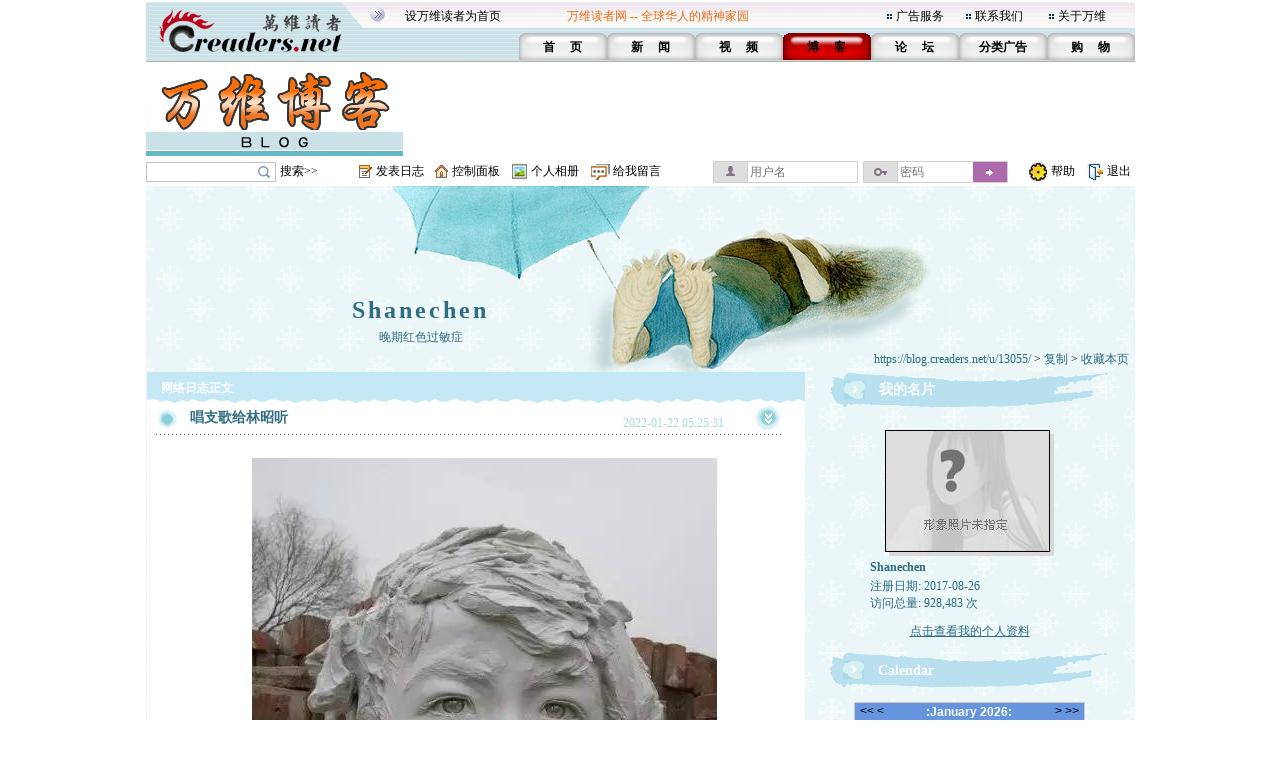

--- FILE ---
content_type: text/html;charset=gbk
request_url: https://blog.creaders.net/u/13055/202201/424631.html
body_size: 10708
content:
<html>
<head>
<meta http-equiv="Content-Type" content="text/html; charset=gbk">
<link href="/blog_style/sample1/style.css" rel="stylesheet" type="text/css">
<title>唱支歌给林昭听-Shanechen-万维博客-万维读者网（电脑版）</title>
<META NAME="keywords" CONTENT="温哥华，多伦多，纽约，洛杉矶，旧金山，芝加哥，休斯顿，华盛顿，中国，移民，留学，华人, Chinese, immigrant, USA, Canada, Vancouver, Toronto, SanFanciso, LosAngela, New York, life, friends, friendship,international friendship, job, tourism, study, university, school,language,education">
<link href="/blog_style/blog_diary.css" rel="stylesheet" type="text/css">








<script>
  function onSharethisLoad() {
    var toMobile = ['wechat', 'twitter'];
    var __sharethis__share = window.__sharethis__.share;
    window.__sharethis__.share = function (config) {
      if (window.__sharethis__.mobile || toMobile.indexOf(config.network) != -1) {
        config.share_url = 'https://m.creaders.net/blog/d/424631';
        config.title = document.title.replace(/（电脑版）$/,'');
      }
      __sharethis__share(config);
    };
  }
</script>
<script type="text/javascript" src="https://platform-api.sharethis.com/js/sharethis.js#property=61aeaf1d16dc510019237ac7&product=sop" async="async" onload="onSharethisLoad()"></script>
</head>
<body>
<table id="frame_td_main" width="989" border="0" cellpadding="0" cellspacing="0" align="center">
  <tr>
    <td width="989" valign="top">

<!-- 用户博客相关JS -->
<script type="text/javascript">
	var bls_id='1';
	var bls_path='sample1';
	var blog_url='https://blog.creaders.net/u/13055/';
	var timestamp='1769487883';
	var use_blog_menu_tpl = true;
</script>

<script type="text/javascript" src="/blog_style/header.js?t=20221028" charset="gb2312"></script>

<!-- 用户博客相关JS END -->



<table width="989" border="0" cellspacing="0" cellpadding="0">
	<tr>
		<td width="248"><img src="/blog_style/sample1/images/4_02.gif" width="248" height="62" /></td>
		<td width="756" valign="bottom" background="/blog_style/sample1/images/4_03.gif">
			<table width="730" border="0" align="right" cellpadding="0" cellspacing="0">
				<tr>
					<td colspan="2">
						<table width="719" border="0" align="left" cellpadding="0" cellspacing="0">
							<tr>
								<td width="165" height="33"><span class="STYLE2"><a href="javascript:void(0);" onClick="javascript:this.style.behavior='url(#default#homepage)';this.setHomePage('https://www.creaders.net');" class="top">设万维读者为首页</a></span></td>
								<td width="325" height="33"><span class="STYLE1">万维读者网 -- 全球华人的精神家园</span></td>
								<td width="10"><span class="STYLE2"><img src="/blog_style/sample1/images/flower_square.gif" width="7" height="7" /></span></td>
								<td width="70"><span class="STYLE5"><a href="https://www.creaders.net/ads_service.html">广告服务</a></span></td>
								<td width="10"><span class="STYLE5"><img src="/blog_style/sample1/images/flower_square.gif" width="7" height="7" /></span></td>
								<td width="74"><span class="STYLE5"><a href="https://www.creaders.net/contact_us.html">联系我们</a></span></td>
								<td width="10"><span class="STYLE5"><img src="/blog_style/sample1/images/flower_square.gif" width="7" height="7" /></span></td>
								<td width="66"><span class="STYLE5"><a href="https://www.creaders.net/about_us.html">关于万维</a></span></td>
							</tr>
						</table>
					</td>
				</tr>
				<tr>
					<td width="23">&nbsp;</td>
					<td width="713" valign="bottom">
						<table width="616" height="29" border="0" align="right" cellpadding="0" cellspacing="0">
							<tr>
								<td width="88" height="29" align="center" background="/blog_style/sample1/images/530_1.gif">
									<span class="STYLE9"><a href="https://www.creaders.net">首 　页</a></span>
								</td>
								<td width="88" align="center" background="/blog_style/sample1/images/530_1.gif">
									<span class="STYLE9"><a href="https://news.creaders.net/breaking/">新　   闻</a></span>
								</td>
								<td width="88" align="center" background="/blog_style/sample1/images/530_1.gif">
									<span class="STYLE9"><a href="https://video.creaders.net">视　    频</a></span>
								</td>
								<td width="88" align="center" background="/blog_style/sample1/images/531_1.gif">
									<span class="STYLE7"><a href="https://blog.creaders.net">博　    客</a></span>
								</td>
								<td width="88" align="center" background="/blog_style/sample1/images/530_1.gif">
									<span class="STYLE9"><a href="https://bbs.creaders.net">论   　坛</a></span>
								</td>
								<td width="88" align="center" background="/blog_style/sample1/images/530_1.gif">
									<span class="STYLE9"><a href="https://classified.creaders.net">分类广告</a></span>
								</td>
								<td width="88" align="center" background="/blog_style/sample1/images/530_1.gif">
									<span class="STYLE9"><a href="https://www.136888.com">购　    物</a></span>
								</td>
							</tr>
						</table>
					</td>
				</tr>
			</table>
		</td>
	</tr>
</table>

<table width="989" border="0" cellspacing="0" cellpadding="0">
	<tr>
		<td width="989" height="4"><img src="/blog_style/sample1/images/xian.jpg" width="989" height="4" /></td>
	</tr>
	<tr>
		<td>
			<table width="989" height="91" border="0" cellpadding="0" cellspacing="0">
				<tr>
					<td width="259" align="left"><a href="https://blog.creaders.net"><img src="/blog_style/sample1/images/RR.gif" width="257" height="90" style="border:none;"/></a></td>
					<td width="730" align="right">

<!-- Creaders_Blog_728x90 -->

					</td>
				</tr>
			</table>
		</td>
	</tr>
	<tr>
		<td width="989" height="4"><img src="/blog_style/sample1/images/xian.jpg" width="989" height="4" /></td>
	</tr>
</table>

<!-- 顶部控制栏 -->
<link type="text/css" rel="stylesheet" href="/blog_style/blog_control.css">
<table width="989" border="0" cellspacing="0" cellpadding="0">
<tr>
	<form id="frm_blog_search" name="frm_blog_search" action="/blog_diary_list.php?action=search" method="post">
	<td width="135" height="22" align="left"><div class="blog-bg bg-search"><input id="key" name="key"></div></td>
	<td width="80" align="left"><a href="javascript:void(0);" onclick="blog_search();">搜索>></a></td>
	</form>
	<td width="17"><span class="blog-bg bg-diary"></span></td>
	<td width="60" align="left"><a href="/user_blog_diary_release.php">发表日志</a></td>
	<td width="17"><span class="blog-bg bg-control"></span></td>
	<td width="60" align="left"><a href="/user_blog_control_panel.php">控制面板</a></td>
	<td width="19"><span class="blog-bg bg-album"></span></td>
	<td width="60" align="left"><a href="/user_blog_photo.php?uid=MTMwNTU=">个人相册</a></td>
	<td width="22"><span class="blog-bg bg-lvmsg"></span></td>
	<td width="100" align="left"><a href="/user_blog_msg_release.php?uid=MTMwNTU=">给我留言</a></td>
	<form id="frm_blog_login" name="frm_blog_login" action="/blog_logon.php" method="post">
	<td width="150" id="login_acc"><div class="blog-bg bg-uname"><input type="text" name="blu_account" placeholder="用户名"></div></td>
	<td width="150" id="login_pwd"><div class="blog-bg bg-upswd"><input type="password" name="blu_password" placeholder="密码"><a onclick="blog_login();"></a></div></td>
	</form>
	<td width="15"></td>
	<td width="23"><img src="/blog_style/sample1/images/2_20.gif" width="21" height="22"></td>
	<td width="25"><a href="/user_blog_help.html" class="control" target="_blank">帮助</a></td>
	<td width="10"></td>
	<td width="21"><img src="/blog_style/sample1/images/2_22.gif" width="19" height="22"></td>
	<td width="28"><a href="/uindex.php?act=logout" class="control" target="_blank">退出</a></td>
</tr>
</table>

<table width="989" border="0" cellspacing="0" cellpadding="0">
	<tr>
		<td><img src="/blog_style/sample1/images/xian.jpg" width="989" height="3" /></td>
	</tr>
</table>
      <!--===== 顶部图片 =====-->
      <table width="989" border="0" cellspacing="0" cellpadding="0">
        <tr>
          <td width="989" background="/blog_style/sample1/images/blog_22.gif">
          <table width="989" height="186" border="0" cellpadding="0" cellspacing="0" background="/blog_style/sample1/images/blog_18.jpg">
            <tr>
              <td colspan="2" height="105"></td>
            </tr>
            <tr>
              <td width="550" height="25" align="center" valign="middle"><a href="https://blog.creaders.net/u/13055/" class="top_blog_name">Shanechen</a></td>
              <td>&nbsp;</td>
            </tr>
            <tr>
              <td height="25" align="center" valign="middle" class="top_blog_introduction">晚期红色过敏症</td>
              <td>&nbsp;</td>
            </tr>
            <tr>
             <td></td>
              <td height="21" align="right" valign="top" style="padding-right:.5em"><a href="https://blog.creaders.net/u/13055/" class="top_blog_url">https://blog.creaders.net/u/13055/</a>&nbsp;&gt;&nbsp;<a href="javascript:void(0);" onClick="javascript:window.clipboardData.setData('text', window.location.href);" class="top_blog_url">复制</a>&nbsp;&gt;&nbsp;<a href="javascript:void(0);" onClick="javascript:window.external.AddFavorite(window.location.href, 'Shanechen - 万维读者网博客');" class="top_blog_url">收藏本页</a></td>
              </tr>         
            </table>
          </td>
        </tr>
      </table>
      <table width="989" border="0" cellspacing="0" cellpadding="0">
        <tr>
          <td width="19"></td>
          <td width="989" background="/blog_style/sample1/images/blog_22.gif"><table width="989" border="0" cellpadding="0" cellspacing="0">
              <tr>
                <!--===== 文章列表 =====-->
                <td width="659" valign="top" background="/blog_style/sample1/images/blog_31.gif"><table width="659" border="0" cellpadding="0" cellspacing="0">
                    <tr>
                      <td width="659"><div style="width:658px;padding-left:1px;overflow:hidden;">
                        <!-- 我的网络日志 -->
                        <table width="659" border="0" cellpadding="0" cellspacing="0">
                          <tr>
                            <td width="659" height="33" background="/blog_style/sample1/images/blog_11.gif"><table width="659" height="18" border="0" cellpadding="0" cellspacing="0">
                                <tr>
                                  <td width="15"></td>
                                  <td width="652" valign="bottom"><font class="my_diary">网络日志正文</font></td>
                                </tr>
                              </table></td>
                            <td width="28"></td>
                          </tr>
                        </table>
                        <!-- 文章列表 -->
                        <table width="659" border="0" cellpadding="0" cellspacing="0">
                          <tr>
                            <td background="/blog_style/sample1/images/blog_30.gif"><table width="659" border="0" cellspacing="0" cellpadding="0">
                                <tr>
                                  <td valign="top"><!--*浏览*-->
										<table width="659" border="0" cellpadding="0" cellspacing="0">
											<tr>
												<td width="10"></td>
												<td width="34"><img src="/blog_style/sample1/images/blog_3.gif" width="22" height="22"></td>
												<td width="440"><a href="#" class="diary_title">唱支歌给林昭听</a></td>
												<td width="133" valign="bottom" class="diary_release_date">2022-01-22 05:25:31</td>
												<td width="26"><img id="diary_424631_img" src="/blog_style/sample1/images/blog_26.gif" style="cursor:hand;" width="26" height="26" onClick="javascript:diary_display(424631);"></td>
												<td width="25"></td>
											</tr>
											<tr>
												<td></td>
												<td height="4" colspan="4" background="/blog_style/sample1/images/blog_14.gif"></td>
												<td></td>
											</tr>
										</table>
										<table id="diary_424631_table" width="659" border="0" cellpadding="0" cellspacing="0">
											<tr>
												<td width="659">
													<table width="659" border="0" cellpadding="0" cellspacing="0">
														<tr><td height="23" colspan="3"></td></tr>
														<tr>
															<td width="43"></td>
															<td width="590" class="diary_content" style="word-break:break-word"><p style="text-align: center"><img src="/upfile/image/20220122/1642857629605925.jpeg" title="1642857629605925.jpeg" alt="39750F5E-EB98-4895-B74A-B8216E8044F6.jpeg"/></p><p style="text-align: center"><br/></p><p><span style="font-size: 16px;">脑袋越来越不好使，伟大领袖的诞辰没记住，却记住了林昭的生日。</span></p><p><span style="font-size: 16px;">今天是林昭整90岁生日，我一大早唱《这里的黎明静悄悄》主题曲给林昭听，这一段歌词唱特别大声,她肯定能听到的：</span></p><p class="p1" style="font-family: UICTFontTextStyleTallBody; margin-top: 0px; margin-bottom: 0px; font-stretch: normal; font-size: 17.4px; line-height: normal;"><span style="font-size: 16px;">你甜美的春梦</span></p><p class="p1" style="font-family: UICTFontTextStyleTallBody; margin-top: 0px; margin-bottom: 0px; font-stretch: normal; font-size: 17.4px; line-height: normal;"><span style="font-size: 16px;">随着秋叶一起飘落</span></p><p class="p1" style="font-family: UICTFontTextStyleTallBody; margin-top: 0px; margin-bottom: 0px; font-stretch: normal; font-size: 17.4px; line-height: normal;"><span style="font-size: 16px;">你年轻的脸庞</span></p><p class="p1" style="font-family: UICTFontTextStyleTallBody; margin-top: 0px; margin-bottom: 0px; font-stretch: normal; font-size: 17.4px; line-height: normal;"><span style="font-size: 16px;">附在泥土上诉说</span></p><p class="p1" style="font-family: UICTFontTextStyleTallBody; margin-top: 0px; margin-bottom: 0px; font-stretch: normal; font-size: 17.4px; line-height: normal;"><span style="font-size: 16px;">如果春天再次来临</span></p><p class="p1" style="font-family: UICTFontTextStyleTallBody; margin-top: 0px; margin-bottom: 0px; font-stretch: normal; font-size: 17.4px; line-height: normal;"><span style="font-size: 16px;">你还要唱歌</span></p><p><br/></p><p><br/></p><p><br/></p></td>
															<td width="25"></td>
														</tr>
													</table>
													<table width="659" height="30" border="0" cellpadding="0" cellspacing="0">
														<tr>
															<td width="300"></td>
															<td width="224" background="/blog_style/sample1/images/blog_24.gif">
																<table width="224" border="0" cellpadding="0" cellspacing="0">
																	<tr>
																		<td width="87" align="right"><a href="424631.html" class="diary_link">浏览(4161)</a></td>
																		<td width="13"><img src="/blog_style/sample1/images/blog_32.gif" width="13" height="11"></td>
																		<td width="20"><a href='javascript:void(0);' onclick='zan(424631)' class='diary_link'><img src='https://pub.creaders.net/images/zan.png' height='20'></a></td>
																		<td width="20" align="center"><a href='javascript:void(0);' onclick='zan(424631)' class='diary_link'><span id='good'>(19)</span></a></td>
																		<td width="13"><img src="/blog_style/sample1/images/blog_32.gif" width="13" height="11"></td>
																		<td width="87"><a href="javascript:void();" class="diary_link">评论(6)</a></td>
																	</tr>
																</table>
															</td>
															<td width="16" height="14"><img src="/blog_style/sample1/images/blog_16.gif" width="12" height="13"></td>
															<td width="60"><a href="javascript:void();" class="release_restore" act="commentBox">发表评论</a></td>
															
															<td width="60"></td>
														</tr>
                            <tr><td colspan="4"><div class="comment" id="commentBox" style="display:none;margin: 8px 0px 0px 70px;">
                              <link href="/umeditor/themes/default/css/umeditor.css" type="text/css" rel="stylesheet">
                              <style type="text/css">
                              .edui-container .edui-tab-nav li.edui-emotion-tabs{float:none;}
                              .edui-container .edui-tab-nav li.edui-tab-item{width:auto;height:30px;}
                              #comment .edui-tab-nav .edui-tab-item a{color:#0088cc;line-height:1;}
                              #comment .edui-tab-nav .edui-tab-item.edui-active a{color: #555555;}
                              </style>
                              <script type="text/javascript" charset="gbk" src="/umeditor/third-party/jquery.min.js"></script>
                              <script type="text/javascript" charset="gbk" src="/umeditor/umeditor.config.js"></script>
                              <script type="text/javascript" charset="gbk" src="/umeditor/umeditor.min.js"></script>
                              <script type="text/javascript" src="/umeditor/lang/zh-cn/zh-cn.js"></script>
                              <div id="editor">
                                <script type="text/plain" id="myEditor" style="width:500px;height:90px;">
                                  
                                </script>
                                
                                <script type="text/javascript">
                                  //实例化编辑器
                                  var um = UM.getEditor('myEditor',{
                                    toolbar: ['emotion image'],
                                    imagePath : "/upfile/" 
                                  });
                                  
                                </script>
                              </div>
                              <div style="margin:10px 0px;text-align:right;">
                                  <span class="tishi">评论前需要先 <a href="javascript:void(0);" act="loginBox">登录</a> 或者 <a href="https://bbs.creaders.net/tea/user_register.php" target="_blank">注册</a> 哦</span><span act="reply" cid="0">发表</span>
                              </div>
                            </div></td></tr>
													</table>
												</td>
											</tr>
										</table>
										<table align='center'>
											<tr><td align='center' width='550'>
												<!-- ShareThis BEGIN --><div class="sharethis-inline-share-buttons"></div><!-- ShareThis END -->
											</td></tr>
										</table>
										<table id="restore_424631_table_full" width="659" border="0" cellpadding="0" cellspacing="0" >
            <tr>
                <td width="659">
                    <table width="659" border="0" cellpadding="0" cellspacing="0">
                        <tr>
                            <td></td>
                            <td height="4" colspan="4" background="/blog_style/sample1/images/blog_14.gif" ></td>
                            <td></td>
                        </tr>
                        <tr>
                            <td width="44"></td>
                            <td width="4" background="/blog_style/sample1/images/blog_14.gif"></td>
                            <td width="22"><img src="/blog_style/sample1/images/blog_3.gif" width="22" height="22"></td>
                            <td width="528" class="diary_title">文章评论</td>
                            <td width="26"><img id="restore_424631_img" src="/blog_style/sample1/images/blog_26.gif" style="cursor:hand;" width="26" height="26" onClick="javascript:restore_display(424631);"></td>
                            <td width="71"></td>
                        </tr>
                    </table>
                    <table id="restore_424631_table" width="659" border="0" cellspacing="0" cellpadding="0">
                        <tr>
                            <td><table width="659" border="0" cellspacing="0" cellpadding="0">
                <tr>
                    <td width="659">
                        <table width="659" height="20" border="0" cellpadding="0" cellspacing="0">
                            <tr>
                                <td width="70"></td>
                                <td width="315" class="main">作者：<a href="https://blog.creaders.net/u/23601/" target="_blank" class="release_restore lang_link">福田自耕</a></td>
                                <td width="100" class="main"></td>
                                <td width="213" class="main">留言时间：2022-01-23 16:09:48</td>
                                <td width="97"></td>
                            </tr>
                        </table>
                        <table width="659" height="20" border="0" cellpadding="0" cellspacing="0">
                            <tr>
                                <td width="94"></td>
                                <td width="504" class="restore_content" style="word-break:break-word"><p>圣女林昭不朽！政府要家属付五分钱的子弹费，不是很合理，如果政府是为民除害，为其家属除害，那叫家属出子弹费是合理的。可以，除掉了林昭，保的是谁的江山?</p></td>
                                <td width="97"></td>
                            </tr>
                        </table>
                        <table width="659" height="20" border="0" cellpadding="0" cellspacing="0">
                            <tr><td height="5" colspan="3"></td></tr>
                            <tr>
                                <td width="70"></td>
                                <td width="528" class="restore_act">
                                <div class="reply"><span act="replyBox">回复</span> | <span act="repostBox" cid="1397110"><i class="W_icon"></i><em>1</em></span></div>
                                   <div class="comment" style="display:none;"><p></p>
                                   <div style="margin:10px 0px;text-align:right;"><span class="tishi">评论前需要先 <a href="javascript:void(0);" act="loginBox">登录</a> 或者 <a href="https://www.creaders.net/members/register.php" target="_blank">注册</a> 哦</span><span class="btn_pub" act="reply" cid="1397110">发表</span></div></div></td>
                                <td width="97"></td>
                            </tr>
                            <tr><td height="5" colspan="3"></td></tr>
                        </table>
                    </td>
                </tr>
            </table><table width="659" border="0" cellspacing="0" cellpadding="0">
                <tr>
                    <td width="659">
                        <table width="659" height="20" border="0" cellpadding="0" cellspacing="0">
                            <tr>
                                <td width="70"></td>
                                <td width="315" class="main">作者：<a href="https://blog.creaders.net/u/13055/" target="_blank" class="release_restore lang_link">Shanechen</a> 回复 <a href="https://blog.creaders.net/u/23253/" target="_blank" class="release_restore lang_link">巴黎老高</a></td>
                                <td width="100" class="main"></td>
                                <td width="213" class="main">留言时间：2022-01-22 12:06:25</td>
                                <td width="97"></td>
                            </tr>
                        </table>
                        <table width="659" height="20" border="0" cellpadding="0" cellspacing="0">
                            <tr>
                                <td width="94"></td>
                                <td width="504" class="restore_content" style="word-break:break-word"><p>谢老高的补充介绍，其实很多人仅知张志新, 不知林昭为何人。</p><p>估计平时老兄的留言是使用语音/文字转换，读起来有点费劲。这次是严肃认真用手码了怎么多，是对林昭的尊敬吧。</p></td>
                                <td width="97"></td>
                            </tr>
                        </table>
                        <table width="659" height="20" border="0" cellpadding="0" cellspacing="0">
                            <tr><td height="5" colspan="3"></td></tr>
                            <tr>
                                <td width="70"></td>
                                <td width="528" class="restore_act">
                                <div class="reply"><span act="replyBox">回复</span> | <span act="repostBox" cid="1396906"><i class="W_icon"></i><em>2</em></span></div>
                                   <div class="comment" style="display:none;"><p></p>
                                   <div style="margin:10px 0px;text-align:right;"><span class="tishi">评论前需要先 <a href="javascript:void(0);" act="loginBox">登录</a> 或者 <a href="https://www.creaders.net/members/register.php" target="_blank">注册</a> 哦</span><span class="btn_pub" act="reply" cid="1396906">发表</span></div></div></td>
                                <td width="97"></td>
                            </tr>
                            <tr><td height="5" colspan="3"></td></tr>
                        </table>
                    </td>
                </tr>
            </table><table width="659" border="0" cellspacing="0" cellpadding="0">
                <tr>
                    <td width="659">
                        <table width="659" height="20" border="0" cellpadding="0" cellspacing="0">
                            <tr>
                                <td width="70"></td>
                                <td width="315" class="main">作者：<a href="https://blog.creaders.net/u/13055/" target="_blank" class="release_restore lang_link">Shanechen</a> 回复 <a href="https://blog.creaders.net/u/5822/" target="_blank" class="release_restore lang_link">hare</a></td>
                                <td width="100" class="main"></td>
                                <td width="213" class="main">留言时间：2022-01-22 11:58:11</td>
                                <td width="97"></td>
                            </tr>
                        </table>
                        <table width="659" height="20" border="0" cellpadding="0" cellspacing="0">
                            <tr>
                                <td width="94"></td>
                                <td width="504" class="restore_content" style="word-break:break-word"><p>给你回礼！</p><p>清末出个秋瑾，共和国也就出张志新和林昭，</p></td>
                                <td width="97"></td>
                            </tr>
                        </table>
                        <table width="659" height="20" border="0" cellpadding="0" cellspacing="0">
                            <tr><td height="5" colspan="3"></td></tr>
                            <tr>
                                <td width="70"></td>
                                <td width="528" class="restore_act">
                                <div class="reply"><span act="replyBox">回复</span> | <span act="repostBox" cid="1396904"><i class="W_icon"></i><em>1</em></span></div>
                                   <div class="comment" style="display:none;"><p></p>
                                   <div style="margin:10px 0px;text-align:right;"><span class="tishi">评论前需要先 <a href="javascript:void(0);" act="loginBox">登录</a> 或者 <a href="https://www.creaders.net/members/register.php" target="_blank">注册</a> 哦</span><span class="btn_pub" act="reply" cid="1396904">发表</span></div></div></td>
                                <td width="97"></td>
                            </tr>
                            <tr><td height="5" colspan="3"></td></tr>
                        </table>
                    </td>
                </tr>
            </table><table width="659" border="0" cellspacing="0" cellpadding="0">
                <tr>
                    <td width="659">
                        <table width="659" height="20" border="0" cellpadding="0" cellspacing="0">
                            <tr>
                                <td width="70"></td>
                                <td width="315" class="main">作者：<a href="https://blog.creaders.net/u/23253/" target="_blank" class="release_restore lang_link">巴黎老高</a></td>
                                <td width="100" class="main"></td>
                                <td width="213" class="main">留言时间：2022-01-22 06:37:47</td>
                                <td width="97"></td>
                            </tr>
                        </table>
                        <table width="659" height="20" border="0" cellpadding="0" cellspacing="0">
                            <tr>
                                <td width="94"></td>
                                <td width="504" class="restore_content" style="word-break:break-word"><p id="viewer-ctea3" class="mm8Nw _1j-51 _1atvN _1FoOD _3M0Fe _2WrB- _1atvN public-DraftStyleDefault-block-depth0 fixed-tab-size public-DraftStyleDefault-text-ltr" style="font-family: var(--ricos-custom-p-font-family, unset); margin-top: 0px; margin-bottom: 0px; padding: 0px; border: 0px; outline: 0px; vertical-align: baseline; background-color: transparent; font-size: var(--ricos-custom-p-font-size, unset); font-stretch: inherit; line-height: 1.5; box-sizing: inherit; direction: ltr; -webkit-text-decoration: var(--ricos-custom-p-text-decoration, unset); min-height: var(--ricos-custom-p-min-height, unset); white-space: pre-wrap;">ZT1968年4月29日，林昭以现行反革命罪被毙于上海龙华机场。</p><p id="viewer-c4j99" class="mm8Nw _1j-51 _1atvN _1FoOD _3M0Fe _2WrB- _1atvN public-DraftStyleDefault-block-depth0 fixed-tab-size public-DraftStyleDefault-text-ltr" style="font-family: var(--ricos-custom-p-font-family, unset); margin-top: 0px; margin-bottom: 0px; padding: 0px; border: 0px; outline: 0px; vertical-align: baseline; background-color: transparent; font-size: var(--ricos-custom-p-font-size, unset); font-stretch: inherit; line-height: 1.5; box-sizing: inherit; direction: ltr; -webkit-text-decoration: var(--ricos-custom-p-text-decoration, unset); min-height: var(--ricos-custom-p-min-height, unset); white-space: pre-wrap;">林昭生前最后一首诗。是最后一首：</p><p id="viewer-8tur" class="mm8Nw _1j-51 _1atvN _1FoOD _3M0Fe _2WrB- _1atvN public-DraftStyleDefault-block-depth0 fixed-tab-size public-DraftStyleDefault-text-ltr" style="font-family: var(--ricos-custom-p-font-family, unset); margin-top: 0px; margin-bottom: 0px; padding: 0px; border: 0px; outline: 0px; vertical-align: baseline; background-color: transparent; font-size: var(--ricos-custom-p-font-size, unset); font-stretch: inherit; line-height: 1.5; box-sizing: inherit; direction: ltr; -webkit-text-decoration: var(--ricos-custom-p-text-decoration, unset); min-height: var(--ricos-custom-p-min-height, unset); white-space: pre-wrap;">青磷光不灭，</p><p id="viewer-19ik6" class="mm8Nw _1j-51 _1atvN _1FoOD _3M0Fe _2WrB- _1atvN public-DraftStyleDefault-block-depth0 fixed-tab-size public-DraftStyleDefault-text-ltr" style="font-family: var(--ricos-custom-p-font-family, unset); margin-top: 0px; margin-bottom: 0px; padding: 0px; border: 0px; outline: 0px; vertical-align: baseline; background-color: transparent; font-size: var(--ricos-custom-p-font-size, unset); font-stretch: inherit; line-height: 1.5; box-sizing: inherit; direction: ltr; -webkit-text-decoration: var(--ricos-custom-p-text-decoration, unset); min-height: var(--ricos-custom-p-min-height, unset); white-space: pre-wrap;">夜夜照灵台。 </p><p id="viewer-72k8l" class="mm8Nw _1j-51 _1atvN _1FoOD _3M0Fe _2WrB- _1atvN public-DraftStyleDefault-block-depth0 fixed-tab-size public-DraftStyleDefault-text-ltr" style="font-family: var(--ricos-custom-p-font-family, unset); margin-top: 0px; margin-bottom: 0px; padding: 0px; border: 0px; outline: 0px; vertical-align: baseline; background-color: transparent; font-size: var(--ricos-custom-p-font-size, unset); font-stretch: inherit; line-height: 1.5; box-sizing: inherit; direction: ltr; -webkit-text-decoration: var(--ricos-custom-p-text-decoration, unset); min-height: var(--ricos-custom-p-min-height, unset); white-space: pre-wrap;">留得心魂在，</p><p id="viewer-2aj21" class="mm8Nw _1j-51 _1atvN _1FoOD _3M0Fe _2WrB- _1atvN public-DraftStyleDefault-block-depth0 fixed-tab-size public-DraftStyleDefault-text-ltr" style="font-family: var(--ricos-custom-p-font-family, unset); margin-top: 0px; margin-bottom: 0px; padding: 0px; border: 0px; outline: 0px; vertical-align: baseline; background-color: transparent; font-size: var(--ricos-custom-p-font-size, unset); font-stretch: inherit; line-height: 1.5; box-sizing: inherit; direction: ltr; -webkit-text-decoration: var(--ricos-custom-p-text-decoration, unset); min-height: var(--ricos-custom-p-min-height, unset); white-space: pre-wrap;">残躯付劫灰。<br>他日红花发，</p><p id="viewer-96t9l" class="mm8Nw _1j-51 _1atvN _1FoOD _3M0Fe _2WrB- _1atvN public-DraftStyleDefault-block-depth0 fixed-tab-size public-DraftStyleDefault-text-ltr" style="font-family: var(--ricos-custom-p-font-family, unset); margin-top: 0px; margin-bottom: 0px; padding: 0px; border: 0px; outline: 0px; vertical-align: baseline; background-color: transparent; font-size: var(--ricos-custom-p-font-size, unset); font-stretch: inherit; line-height: 1.5; box-sizing: inherit; direction: ltr; -webkit-text-decoration: var(--ricos-custom-p-text-decoration, unset); min-height: var(--ricos-custom-p-min-height, unset); white-space: pre-wrap;">认取血痕斑。 </p><p id="viewer-fn8ga" class="mm8Nw _1j-51 _1atvN _1FoOD _3M0Fe _2WrB- _1atvN public-DraftStyleDefault-block-depth0 fixed-tab-size public-DraftStyleDefault-text-ltr" style="font-family: var(--ricos-custom-p-font-family, unset); margin-top: 0px; margin-bottom: 0px; padding: 0px; border: 0px; outline: 0px; vertical-align: baseline; background-color: transparent; font-size: var(--ricos-custom-p-font-size, unset); font-stretch: inherit; line-height: 1.5; box-sizing: inherit; direction: ltr; -webkit-text-decoration: var(--ricos-custom-p-text-decoration, unset); min-height: var(--ricos-custom-p-min-height, unset); white-space: pre-wrap;">媲学嫣红花，</p><p id="viewer-8gtse" class="mm8Nw _1j-51 _1atvN _1FoOD _3M0Fe _2WrB- _1atvN public-DraftStyleDefault-block-depth0 fixed-tab-size public-DraftStyleDefault-text-ltr" style="font-family: var(--ricos-custom-p-font-family, unset); margin-top: 0px; margin-bottom: 0px; padding: 0px; border: 0px; outline: 0px; vertical-align: baseline; background-color: transparent; font-size: var(--ricos-custom-p-font-size, unset); font-stretch: inherit; line-height: 1.5; box-sizing: inherit; direction: ltr; -webkit-text-decoration: var(--ricos-custom-p-text-decoration, unset); min-height: var(--ricos-custom-p-min-height, unset); white-space: pre-wrap;">从知渲染难。 </p><p id="viewer-4gtqj" class="mm8Nw _1j-51 _1atvN _1FoOD _3M0Fe _2WrB- _1atvN public-DraftStyleDefault-block-depth0 fixed-tab-size public-DraftStyleDefault-text-ltr" style="font-family: var(--ricos-custom-p-font-family, unset); margin-top: 0px; margin-bottom: 0px; padding: 0px; border: 0px; outline: 0px; vertical-align: baseline; background-color: transparent; font-size: var(--ricos-custom-p-font-size, unset); font-stretch: inherit; line-height: 1.5; box-sizing: inherit; direction: ltr; -webkit-text-decoration: var(--ricos-custom-p-text-decoration, unset); min-height: var(--ricos-custom-p-min-height, unset); white-space: pre-wrap;">70年代末铺天盖地平反“冤假错案“的日子里，林案被掀出来，上海法院却迟迟无法断定。我认为除了政治原因（她的政治主张60年后的今天可能有人谈论但被采纳还需若干年），也存在着按中国现今思维方式判断一个人言行，对林昭的深深不解。50年代被打成右派的有很多（如北大近20%人划为右派），绝大多数人运动面前一要么吓得痛改前非，要么至少表面上做出悔改样子，以寻得一条活路。连表面文章都不肯做的极其少数。象林昭这样无法昧着自己良心选择公开抗争，甘愿直接去送死的，几亿人里面屈指可数。</p><p id="viewer-e3uhc" class="mm8Nw _1j-51 _1atvN _1FoOD _3M0Fe _2WrB- _1atvN public-DraftStyleDefault-block-depth0 fixed-tab-size public-DraftStyleDefault-text-ltr" style="font-family: var(--ricos-custom-p-font-family, unset); margin-top: 0px; margin-bottom: 0px; padding: 0px; border: 0px; outline: 0px; vertical-align: baseline; background-color: transparent; font-size: var(--ricos-custom-p-font-size, unset); font-stretch: inherit; line-height: 1.5; box-sizing: inherit; direction: ltr; -webkit-text-decoration: var(--ricos-custom-p-text-decoration, unset); min-height: var(--ricos-custom-p-min-height, unset); white-space: pre-wrap;">上海当局最终结论：林昭是个脑子出问题的精神病人，被误杀了。这样，一个昔日的状元，全国顶尖大学里冒尖的才女，先为了自己言论入狱十年，并被剥夺生命。后来被“平反”了，却以疯子的名声盖棺定论。</p><p id="viewer-akcq6" class="mm8Nw _1j-51 _1atvN _1FoOD _3M0Fe _2WrB- _1atvN public-DraftStyleDefault-block-depth0 fixed-tab-size public-DraftStyleDefault-text-ltr" style="font-family: var(--ricos-custom-p-font-family, unset); margin-top: 0px; margin-bottom: 0px; padding: 0px; border: 0px; outline: 0px; vertical-align: baseline; background-color: transparent; font-size: var(--ricos-custom-p-font-size, unset); font-stretch: inherit; line-height: 1.5; box-sizing: inherit; direction: ltr; -webkit-text-decoration: var(--ricos-custom-p-text-decoration, unset); min-height: var(--ricos-custom-p-min-height, unset); white-space: pre-wrap;">斯人已去，留下诗歌，，，，！</p><p></p></td>
                                <td width="97"></td>
                            </tr>
                        </table>
                        <table width="659" height="20" border="0" cellpadding="0" cellspacing="0">
                            <tr><td height="5" colspan="3"></td></tr>
                            <tr>
                                <td width="70"></td>
                                <td width="528" class="restore_act">
                                <div class="reply"><span act="replyBox">回复</span> | <span act="repostBox" cid="1396865"><i class="W_icon"></i><em>5</em></span></div>
                                   <div class="comment" style="display:none;"><p></p>
                                   <div style="margin:10px 0px;text-align:right;"><span class="tishi">评论前需要先 <a href="javascript:void(0);" act="loginBox">登录</a> 或者 <a href="https://www.creaders.net/members/register.php" target="_blank">注册</a> 哦</span><span class="btn_pub" act="reply" cid="1396865">发表</span></div></div></td>
                                <td width="97"></td>
                            </tr>
                            <tr><td height="5" colspan="3"></td></tr>
                        </table>
                    </td>
                </tr>
            </table><table width="659" border="0" cellspacing="0" cellpadding="0">
                <tr>
                    <td width="659">
                        <table width="659" height="20" border="0" cellpadding="0" cellspacing="0">
                            <tr>
                                <td width="70"></td>
                                <td width="315" class="main">作者：<a href="https://blog.creaders.net/u/5822/" target="_blank" class="release_restore lang_link">hare</a></td>
                                <td width="100" class="main"></td>
                                <td width="213" class="main">留言时间：2022-01-22 06:21:17</td>
                                <td width="97"></td>
                            </tr>
                        </table>
                        <table width="659" height="20" border="0" cellpadding="0" cellspacing="0">
                            <tr>
                                <td width="94"></td>
                                <td width="504" class="restore_content" style="word-break:break-word"><p>您是一位有正义感的博主，敬礼！</p></td>
                                <td width="97"></td>
                            </tr>
                        </table>
                        <table width="659" height="20" border="0" cellpadding="0" cellspacing="0">
                            <tr><td height="5" colspan="3"></td></tr>
                            <tr>
                                <td width="70"></td>
                                <td width="528" class="restore_act">
                                <div class="reply"><span act="replyBox">回复</span> | <span act="repostBox" cid="1396864"><i class="W_icon"></i><em>4</em></span></div>
                                   <div class="comment" style="display:none;"><p></p>
                                   <div style="margin:10px 0px;text-align:right;"><span class="tishi">评论前需要先 <a href="javascript:void(0);" act="loginBox">登录</a> 或者 <a href="https://www.creaders.net/members/register.php" target="_blank">注册</a> 哦</span><span class="btn_pub" act="reply" cid="1396864">发表</span></div></div></td>
                                <td width="97"></td>
                            </tr>
                            <tr><td height="5" colspan="3"></td></tr>
                        </table>
                    </td>
                </tr>
            </table><table width="659" border="0" cellspacing="0" cellpadding="0">
                <tr>
                    <td width="659">
                        <table width="659" height="20" border="0" cellpadding="0" cellspacing="0">
                            <tr>
                                <td width="70"></td>
                                <td width="315" class="main">作者：<a href="https://blog.creaders.net/u/13055/" target="_blank" class="release_restore lang_link">Shanechen</a></td>
                                <td width="100" class="main"></td>
                                <td width="213" class="main">留言时间：2022-01-22 05:39:17</td>
                                <td width="97"></td>
                            </tr>
                        </table>
                        <table width="659" height="20" border="0" cellpadding="0" cellspacing="0">
                            <tr>
                                <td width="94"></td>
                                <td width="504" class="restore_content" style="word-break:break-word"><p>一颗子弹使林昭定格在36岁，她母亲要为这颗子弹买单，阿炳的《二泉映月》响起</p></td>
                                <td width="97"></td>
                            </tr>
                        </table>
                        <table width="659" height="20" border="0" cellpadding="0" cellspacing="0">
                            <tr><td height="5" colspan="3"></td></tr>
                            <tr>
                                <td width="70"></td>
                                <td width="528" class="restore_act">
                                <div class="reply"><span act="replyBox">回复</span> | <span act="repostBox" cid="1396862"><i class="W_icon"></i><em>3</em></span></div>
                                   <div class="comment" style="display:none;"><p></p>
                                   <div style="margin:10px 0px;text-align:right;"><span class="tishi">评论前需要先 <a href="javascript:void(0);" act="loginBox">登录</a> 或者 <a href="https://www.creaders.net/members/register.php" target="_blank">注册</a> 哦</span><span class="btn_pub" act="reply" cid="1396862">发表</span></div></div></td>
                                <td width="97"></td>
                            </tr>
                            <tr><td height="5" colspan="3"></td></tr>
                        </table>
                    </td>
                </tr>
            </table></td>
                        </tr>
                    </table>
                </td>
            </tr>
        </table>
										<table width="659" border="0" cellspacing="0" cellpadding="0">
											<tr><td height="20" colspan="3" align="left"></td></tr>
											<tr>
												<td width="39"></td>
												<td width="617"><img src="/blog_style/sample1/images/blog_15.gif" width="617" height="30"></td>
												<td width="39"></td>
											</tr>
											<tr><td height="20" colspan="3"></td></tr>
										</table>
								  </td>
                                  <td width="19"></td>
                                </tr>
                                <tr>
                                  <td height="20" align="center" colspan="2"></td>
                                </tr>
                              </table></td>
                          </tr>
                        </table>
                      </div></td>
                    </tr>
                  </table></td>
                <!--===== 菜单 =====-->
                <td width="330" align="center" valign="top" background="/blog_style/sample1/images/blog_12.gif" class="blog_menu"><style>
  .asdiv {
    clear: both;
    margin: 12px auto;
    max-width: 330px;
  }
</style>


<table width="279" border="0" cellspacing="0" cellpadding="0">
  <tr>
    <td align="center" valign="top">
      <table width="279" height="36" border="0" cellpadding="0" cellspacing="0">
        <tr>
          <td width="279" background="/blog_style/sample1/images/blog_2.gif">
            <table width="279" height="18" border="0" cellpadding="0" cellspacing="0">
              <tr>
                <td width="49" align="center"><img id="panel_0_img" src="/blog_style/sample1/images/blog_25.gif" width="21" height="18"></td>
                <td width="230" background="/blog_style/sample1/images/blog_29.gif"><a href="javascript:void(0);" onClick="javascript:panel_display(0);" class="panel_title">我的名片</a></td>
              </tr>
            </table>
          </td>
        </tr>
      </table>
      <table id="panel_0_table" width="279" border="0" cellspacing="0" cellpadding="0">
        <tr>
          <td height="20"></td>
        </tr>
        <tr>
          <td height="130" align="center">
            <table width="169" height="126" border="0" cellpadding="0" cellspacing="0" background="/blog_style/sample1/images/blog_21.gif">
              <tr>
                <td align="left" valign="top">
                  <table width="169" border="0" cellspacing="0" cellpadding="0">
                    <tr>
                      <td height="1" colspan="2"></td>
                    </tr>
                    <tr>
                      <td width="1"></td>
                      <td align="left" valign="top"><img src="/blog_style/sample1/images/blog_19.jpg" width="163" height="120"></td>
                    </tr>
                  </table>
                </td>
              </tr>
            </table>
          </td>
        </tr>
        <tr>
          <td height="20" align="center">
            <table width="200" border="0" cellpadding="0" cellspacing="0">
              <tr>
                <td class="user_info1">Shanechen</td>
              </tr>
            </table>
          </td>
        </tr>
        <tr>
          <td height="20" align="center">
            <table width="200" border="0" cellpadding="0" cellspacing="0">
              <tr>
                <td class="user_info2"> </td>
              </tr>
              <tr>
                <td class="user_info2">注册日期: 2017-08-26<br />访问总量: 928,483 次</td>
              </tr>
            </table>
          </td>
        </tr>
        <tr>
          <td height="40" align="center"><a href="/user_info.php?uid=MTMwNTU=" class="user_info3">点击查看我的个人资料</a></td>
        </tr>
      </table>
    </td>
  </tr>
</table>



<table width="279" border="0" cellspacing="0" cellpadding="0">
  <tr>
    <td align="center" valign="top">
      <table width="282" border="0" cellspacing="0" cellpadding="0">
        <tr>
          <td align="left">
            <table width="279" height="36" border="0" cellpadding="0" cellspacing="0">
              <tr>
                <td align="left" background="/blog_style/sample1/images/blog_2.gif">
                  <table width="279" height="18" border="0" cellpadding="0" cellspacing="0">
                    <tr>
                      <td width="49" align="center" valign="bottom"><img id="panel_1_img" src="/blog_style/sample1/images/blog_25.gif" width="21" height="18"></td>
                      <td width="230" align="left" valign="bottom" background="/blog_style/sample1/images/blog_29.gif"><a href="javascript:void(0);" onClick="javascript:panel_display(1);"
                          class="panel_title">Calendar</a></td>
                    </tr>
                  </table>
                </td>
              </tr>
            </table>
          </td>
        </tr>
      </table>
      <table id="panel_1_table" width="279" border="0" cellspacing="0" cellpadding="0">
        <tr>
          <td height="11"></td>
        </tr>
        <tr>
          <td width="279" height="135">
            <table width="279" height="135" border="0" cellpadding="0" cellspacing="0">
              <tr>
                <td width="29"></td>
                <td id="td_calendar" width="231" style="height:135px;">
                  <iframe src="/calendar.php?bid=12476&uid=13055&style=1&self=0&url=https://blog.creaders.net/u/13055/" width="231" height="100%" scrolling="no" frameborder="0"></iframe>
                </td>
                <td width="29"></td>
              </tr>
            </table>
          </td>
        </tr>
        <tr>
          <td height="13"></td>
        </tr>
      </table>
    </td>
  </tr>
</table>



<div class="asdiv">
<!-- Creaders_Blog_300x250 -->


</div>
<div class="asdiv">

<!-- FS: creaders_siderail_300x250_2 -->


</div>





<div class="asdiv">

<!-- FS: creaders_siderail_300x600 -->


</div>



<table width="279" border="0" cellspacing="0" cellpadding="0" >
  <tr>
    <td align="center" valign="top">
      <table width="282" border="0" cellspacing="0" cellpadding="0">
        <tr>
          <td align="left">
            <table width="279" height="36" border="0" cellpadding="0" cellspacing="0">
              <tr>
                <td align="left" background="/blog_style/sample1/images/blog_2.gif">
                  <table width="279" height="18" border="0" cellpadding="0" cellspacing="0">
                    <tr>
                      <td width="49" align="center" valign="bottom"><img id="panel_3_img" src="/blog_style/sample1/images/blog_25.gif" width="21" height="18"></td>
                      <td width="230" align="left" valign="bottom" background="/blog_style/sample1/images/blog_29.gif"><a href="javascript:void(0);" onClick="javascript:panel_display(3);"
                          class="panel_title">最新发布</a></td>
                    </tr>
                  </table>
                </td>
              </tr>
            </table>
          </td>
        </tr>
      </table>
      <table id="panel_3_table" width="279" border="0" cellspacing="0" cellpadding="0">
        <tr>
          <td width="40"></td>
          <td width="209"> <table width="209" border="0" cellspacing="0" cellpadding="0"><tr><td height="20"><a href="https://blog.creaders.net/u/13055/202601/537427.html">· 故宫南迁文物的不同命</a></td></tr></table><table width="209" border="0" cellspacing="0" cellpadding="0"><tr><td height="20"><a href="https://blog.creaders.net/u/13055/202601/536975.html">· 我没病</a></td></tr></table><table width="209" border="0" cellspacing="0" cellpadding="0"><tr><td height="20"><a href="https://blog.creaders.net/u/13055/202601/536475.html">· 游泳池的政治正确</a></td></tr></table><table width="209" border="0" cellspacing="0" cellpadding="0"><tr><td height="20"><a href="https://blog.creaders.net/u/13055/202601/535796.html">· 一次次围台军演，是“隋陈之战”</a></td></tr></table><table width="209" border="0" cellspacing="0" cellpadding="0"><tr><td height="20"><a href="https://blog.creaders.net/u/13055/202512/535414.html">· 姜昆的圣诞相声</a></td></tr></table><table width="209" border="0" cellspacing="0" cellpadding="0"><tr><td height="20"><a href="https://blog.creaders.net/u/13055/202512/534989.html">· “顾客”同志“捡”到南京博物院的大</a></td></tr></table><table width="209" border="0" cellspacing="0" cellpadding="0"><tr><td height="20"><a href="https://blog.creaders.net/u/13055/202512/534532.html">· phD白读了</a></td></tr></table> </td>
          <td width="40"></td>
        </tr>
      </table>
    </td>
  </tr>
</table>


<!-- 最新评论 -->








<!-- FS: creaders_siderail_336x280_2 -->






<table width="279" border="0" cellspacing="0" cellpadding="0">
  <tr>
    <td align="center" valign="top">
      <table width="282" border="0" cellspacing="0" cellpadding="0">
        <tr>
          <td align="left">
            <table width="279" height="36" border="0" cellpadding="0" cellspacing="0">
              <tr>
                <td align="left" background="/blog_style/sample1/images/blog_2.gif">
                  <table width="279" height="18" border="0" cellpadding="0" cellspacing="0">
                    <tr>
                      <td width="49" align="center" valign="bottom"><img id="panel_6_img" src="/blog_style/sample1/images/blog_25.gif" width="21" height="18"></td>
                      <td width="230" align="left" valign="bottom" background="/blog_style/sample1/images/blog_29.gif"><a href="javascript:void(0);" onClick="javascript:panel_display(6);"
                          class="panel_title">分类目录</a></td>
                    </tr>
                  </table>
                </td>
              </tr>
            </table>
          </td>
        </tr>
      </table>
      <table id="panel_6_table" width="279" border="0" cellspacing="0" cellpadding="0">
        <td width="27"></td>
        <td width="235"> <table width="235" border="0" cellspacing="0" cellpadding="0">
                <tr>
                    <td width="17"><a href="javascript:void(0);"><img id="class_29313_img" src="/blog_style/sample1/images/blog_27.gif" border="0" width="9" height="9" onClick="javascript:class_display(29313);" /></a></td>
                    <td width="218" height="20"><a href="https://blog.creaders.net/u/13055/29313.html" class="diary_class">【学习趣事】</a></td>
                </tr>
                <tr>
                    <td></td>
                    <td><table id="class_29313_table" width="218" border="0" cellspacing="0" cellpadding="0"><tr><td height="20"><a href="https://blog.creaders.net/u/13055/202208/442171.html">· 美军又要逛台湾海峡，俺支一招</a></td></tr><tr><td height="20"><a href="https://blog.creaders.net/u/13055/202202/427178.html">· 掀开旧账，国共谁也香不了</a></td></tr><tr><td height="20"><a href="https://blog.creaders.net/u/13055/202202/426256.html">· 布拉吉使我想上学</a></td></tr><tr><td height="20"><a href="https://blog.creaders.net/u/13055/202202/425703.html">· 毕业40年忆毕业</a></td></tr><tr><td height="20"><a href="https://blog.creaders.net/u/13055/202201/425075.html">· 宋真宗假冒老天爷给自己写回信</a></td></tr><tr><td height="20"><a href="https://blog.creaders.net/u/13055/202201/424631.html">· 唱支歌给林昭听</a></td></tr><tr><td height="20"><a href="https://blog.creaders.net/u/13055/202201/424573.html">· 周末探讨谁是“知青”的鼻祖</a></td></tr><tr><td height="20"><a href="https://blog.creaders.net/u/13055/202201/424414.html">· 已经“富”的同学说俺是杞人忧天</a></td></tr><tr><td height="20"><a href="https://blog.creaders.net/u/13055/202201/424240.html">· “师教生，生教师”的变态游戏</a></td></tr><tr><td height="20"><a href="https://blog.creaders.net/u/13055/202201/424118.html">· 小小连环画：狐狸爸爸</a></td></tr></table></td>
                </tr></table><table width="235" border="0" cellspacing="0" cellpadding="0">
                <tr>
                    <td width="17"><a href="javascript:void(0);"><img id="class_29312_img" src="/blog_style/sample1/images/blog_27.gif" border="0" width="9" height="9" onClick="javascript:class_display(29312);" /></a></td>
                    <td width="218" height="20"><a href="https://blog.creaders.net/u/13055/29312.html" class="diary_class">【工作趣事】</a></td>
                </tr>
                <tr>
                    <td></td>
                    <td><table id="class_29312_table" width="218" border="0" cellspacing="0" cellpadding="0"><tr><td height="20"><a href="https://blog.creaders.net/u/13055/202504/514130.html">· 格力电器怕西方间谍</a></td></tr><tr><td height="20"><a href="https://blog.creaders.net/u/13055/202203/431149.html">· 普大帝答谢万维支持者</a></td></tr><tr><td height="20"><a href="https://blog.creaders.net/u/13055/202109/415275.html">· “能量放大器” 搧了“能量守恒定律</a></td></tr><tr><td height="20"><a href="https://blog.creaders.net/u/13055/202108/411574.html">· 人生第一位师傅教俺绝招</a></td></tr><tr><td height="20"><a href="https://blog.creaders.net/u/13055/202104/403298.html">· 机修车间的荒唐事</a></td></tr><tr><td height="20"><a href="https://blog.creaders.net/u/13055/201709/303119.html">· 纪实--违规电工死里逃生记</a></td></tr><tr><td height="20"><a href="https://blog.creaders.net/u/13055/201709/303101.html">· 纪实--违规电工死里逃生记</a></td></tr></table></td>
                </tr></table><table width="235" border="0" cellspacing="0" cellpadding="0">
                <tr>
                    <td width="17"><a href="javascript:void(0);"><img id="class_29311_img" src="/blog_style/sample1/images/blog_27.gif" border="0" width="9" height="9" onClick="javascript:class_display(29311);" /></a></td>
                    <td width="218" height="20"><a href="https://blog.creaders.net/u/13055/29311.html" class="diary_class">【生活趣事】</a></td>
                </tr>
                <tr>
                    <td></td>
                    <td><table id="class_29311_table" width="218" border="0" cellspacing="0" cellpadding="0"><tr><td height="20"><a href="https://blog.creaders.net/u/13055/202601/537427.html">· 故宫南迁文物的不同命</a></td></tr><tr><td height="20"><a href="https://blog.creaders.net/u/13055/202601/536975.html">· 我没病</a></td></tr><tr><td height="20"><a href="https://blog.creaders.net/u/13055/202601/536475.html">· 游泳池的政治正确</a></td></tr><tr><td height="20"><a href="https://blog.creaders.net/u/13055/202601/535796.html">· 一次次围台军演，是“隋陈之战”</a></td></tr><tr><td height="20"><a href="https://blog.creaders.net/u/13055/202512/535414.html">· 姜昆的圣诞相声</a></td></tr><tr><td height="20"><a href="https://blog.creaders.net/u/13055/202512/534989.html">· “顾客”同志“捡”到南京博物院的大</a></td></tr><tr><td height="20"><a href="https://blog.creaders.net/u/13055/202512/534532.html">· phD白读了</a></td></tr><tr><td height="20"><a href="https://blog.creaders.net/u/13055/202512/534430.html">· 张维迎的演讲</a></td></tr><tr><td height="20"><a href="https://blog.creaders.net/u/13055/202512/534259.html">· 穆斯林枪手的枪证</a></td></tr><tr><td height="20"><a href="https://blog.creaders.net/u/13055/202512/534015.html">· 钟声同志的号召不靠谱</a></td></tr></table></td>
                </tr></table> </td>
        <td width="27"></td>
      </table>
    </td>
  </tr>
</table>



<div class="asdiv">
<!-- Creaders_Blog_300x250_2 -->

</div>



<table width="279" border="0" cellspacing="0" cellpadding="0">
  <tr>
    <td align="center" valign="top">
      <table width="282" border="0" cellspacing="0" cellpadding="0">
        <tr>
          <td align="left">
            <table width="279" height="36" border="0" cellpadding="0" cellspacing="0">
              <tr>
                <td align="left" background="/blog_style/sample1/images/blog_2.gif">
                  <table width="279" height="18" border="0" cellpadding="0" cellspacing="0">
                    <tr>
                      <td width="49" align="center" valign="bottom"><img id="panel_7_img" src="/blog_style/sample1/images/blog_25.gif" width="21" height="18"></td>
                      <td width="230" align="left" valign="bottom" background="/blog_style/sample1/images/blog_29.gif"><a href="javascript:void(0);" onClick="javascript:panel_display(7);"
                          class="panel_title">存档目录</a></td>
                    </tr>
                  </table>
                </td>
              </tr>
            </table>
          </td>
        </tr>
      </table>
      <table id="panel_7_table" width="279" border="0" cellspacing="0" cellpadding="0">
        <tr>
          <td width="43"></td>
          <td width="203"> <table width="203" border="0" cellspacing="0" cellpadding="0"><tr><td height="20"><a href="https://blog.creaders.net/u/13055/202601/" class="save_dir">2026-01-07 - 2026-01-15</a></td></tr></table><table width="203" border="0" cellspacing="0" cellpadding="0"><tr><td height="20"><a href="https://blog.creaders.net/u/13055/202512/" class="save_dir">2025-12-06 - 2025-12-31</a></td></tr></table><table width="203" border="0" cellspacing="0" cellpadding="0"><tr><td height="20"><a href="https://blog.creaders.net/u/13055/202511/" class="save_dir">2025-11-20 - 2025-11-28</a></td></tr></table><table width="203" border="0" cellspacing="0" cellpadding="0"><tr><td height="20"><a href="https://blog.creaders.net/u/13055/202510/" class="save_dir">2025-10-04 - 2025-10-10</a></td></tr></table><table width="203" border="0" cellspacing="0" cellpadding="0"><tr><td height="20"><a href="https://blog.creaders.net/u/13055/202509/" class="save_dir">2025-09-01 - 2025-09-29</a></td></tr></table><table width="203" border="0" cellspacing="0" cellpadding="0"><tr><td height="20"><a href="https://blog.creaders.net/u/13055/202508/" class="save_dir">2025-08-02 - 2025-08-28</a></td></tr></table><table width="203" border="0" cellspacing="0" cellpadding="0"><tr><td height="20"><a href="https://blog.creaders.net/u/13055/202507/" class="save_dir">2025-07-01 - 2025-07-29</a></td></tr></table><table width="203" border="0" cellspacing="0" cellpadding="0"><tr><td height="20"><a href="https://blog.creaders.net/u/13055/202506/" class="save_dir">2025-06-12 - 2025-06-21</a></td></tr></table><table width="203" border="0" cellspacing="0" cellpadding="0"><tr><td height="20"><a href="https://blog.creaders.net/u/13055/202505/" class="save_dir">2025-05-05 - 2025-05-25</a></td></tr></table><table width="203" border="0" cellspacing="0" cellpadding="0"><tr><td height="20"><a href="https://blog.creaders.net/u/13055/202504/" class="save_dir">2025-04-02 - 2025-04-28</a></td></tr></table><table width="203" border="0" cellspacing="0" cellpadding="0"><tr><td height="20"><a href="https://blog.creaders.net/u/13055/202503/" class="save_dir">2025-03-01 - 2025-03-29</a></td></tr></table><table width="203" border="0" cellspacing="0" cellpadding="0"><tr><td height="20"><a href="https://blog.creaders.net/u/13055/202502/" class="save_dir">2025-02-01 - 2025-02-28</a></td></tr></table><table width="203" border="0" cellspacing="0" cellpadding="0"><tr><td height="20"><a href="https://blog.creaders.net/u/13055/202501/" class="save_dir">2025-01-05 - 2025-01-31</a></td></tr></table><table width="203" border="0" cellspacing="0" cellpadding="0"><tr><td height="20"><a href="https://blog.creaders.net/u/13055/202412/" class="save_dir">2024-12-01 - 2024-12-28</a></td></tr></table><table width="203" border="0" cellspacing="0" cellpadding="0"><tr><td height="20"><a href="https://blog.creaders.net/u/13055/202411/" class="save_dir">2024-11-07 - 2024-11-25</a></td></tr></table><table width="203" border="0" cellspacing="0" cellpadding="0"><tr><td height="20"><a href="https://blog.creaders.net/u/13055/202410/" class="save_dir">2024-10-02 - 2024-10-30</a></td></tr></table><table width="203" border="0" cellspacing="0" cellpadding="0"><tr><td height="20"><a href="https://blog.creaders.net/u/13055/202409/" class="save_dir">2024-09-02 - 2024-09-29</a></td></tr></table><table width="203" border="0" cellspacing="0" cellpadding="0"><tr><td height="20"><a href="https://blog.creaders.net/u/13055/202408/" class="save_dir">2024-08-03 - 2024-08-30</a></td></tr></table><table width="203" border="0" cellspacing="0" cellpadding="0"><tr><td height="20"><a href="https://blog.creaders.net/u/13055/202407/" class="save_dir">2024-07-01 - 2024-07-27</a></td></tr></table><table width="203" border="0" cellspacing="0" cellpadding="0"><tr><td height="20"><a href="https://blog.creaders.net/u/13055/202406/" class="save_dir">2024-06-03 - 2024-06-28</a></td></tr></table><table width="203" border="0" cellspacing="0" cellpadding="0"><tr><td height="20"><a href="https://blog.creaders.net/u/13055/202405/" class="save_dir">2024-05-06 - 2024-05-31</a></td></tr></table><table width="203" border="0" cellspacing="0" cellpadding="0"><tr><td height="20"><a href="https://blog.creaders.net/u/13055/202404/" class="save_dir">2024-04-07 - 2024-04-30</a></td></tr></table><table width="203" border="0" cellspacing="0" cellpadding="0"><tr><td height="20"><a href="https://blog.creaders.net/u/13055/202403/" class="save_dir">2024-03-01 - 2024-03-25</a></td></tr></table><table width="203" border="0" cellspacing="0" cellpadding="0"><tr><td height="20"><a href="https://blog.creaders.net/u/13055/202402/" class="save_dir">2024-02-04 - 2024-02-24</a></td></tr></table><table width="203" border="0" cellspacing="0" cellpadding="0"><tr><td height="20"><a href="https://blog.creaders.net/u/13055/202401/" class="save_dir">2024-01-05 - 2024-01-29</a></td></tr></table><table width="203" border="0" cellspacing="0" cellpadding="0"><tr><td height="20"><a href="https://blog.creaders.net/u/13055/202312/" class="save_dir">2023-12-14 - 2023-12-24</a></td></tr></table><table width="203" border="0" cellspacing="0" cellpadding="0"><tr><td height="20"><a href="https://blog.creaders.net/u/13055/202311/" class="save_dir">2023-11-19 - 2023-11-19</a></td></tr></table><table width="203" border="0" cellspacing="0" cellpadding="0"><tr><td height="20"><a href="https://blog.creaders.net/u/13055/202310/" class="save_dir">2023-10-03 - 2023-10-20</a></td></tr></table><table width="203" border="0" cellspacing="0" cellpadding="0"><tr><td height="20"><a href="https://blog.creaders.net/u/13055/202309/" class="save_dir">2023-09-02 - 2023-09-29</a></td></tr></table><table width="203" border="0" cellspacing="0" cellpadding="0"><tr><td height="20"><a href="https://blog.creaders.net/u/13055/202308/" class="save_dir">2023-08-02 - 2023-08-28</a></td></tr></table><table width="203" border="0" cellspacing="0" cellpadding="0"><tr><td height="20"><a href="https://blog.creaders.net/u/13055/202307/" class="save_dir">2023-07-09 - 2023-07-16</a></td></tr></table><table width="203" border="0" cellspacing="0" cellpadding="0"><tr><td height="20"><a href="https://blog.creaders.net/u/13055/202306/" class="save_dir">2023-06-24 - 2023-06-24</a></td></tr></table><table width="203" border="0" cellspacing="0" cellpadding="0"><tr><td height="20"><a href="https://blog.creaders.net/u/13055/202305/" class="save_dir">2023-05-13 - 2023-05-27</a></td></tr></table><table width="203" border="0" cellspacing="0" cellpadding="0"><tr><td height="20"><a href="https://blog.creaders.net/u/13055/202304/" class="save_dir">2023-04-01 - 2023-04-29</a></td></tr></table><table width="203" border="0" cellspacing="0" cellpadding="0"><tr><td height="20"><a href="https://blog.creaders.net/u/13055/202303/" class="save_dir">2023-03-04 - 2023-03-24</a></td></tr></table><table width="203" border="0" cellspacing="0" cellpadding="0"><tr><td height="20"><a href="https://blog.creaders.net/u/13055/202302/" class="save_dir">2023-02-02 - 2023-02-25</a></td></tr></table><table width="203" border="0" cellspacing="0" cellpadding="0"><tr><td height="20"><a href="https://blog.creaders.net/u/13055/202301/" class="save_dir">2023-01-08 - 2023-01-31</a></td></tr></table><table width="203" border="0" cellspacing="0" cellpadding="0"><tr><td height="20"><a href="https://blog.creaders.net/u/13055/202212/" class="save_dir">2022-12-12 - 2022-12-30</a></td></tr></table><table width="203" border="0" cellspacing="0" cellpadding="0"><tr><td height="20"><a href="https://blog.creaders.net/u/13055/202211/" class="save_dir">2022-11-09 - 2022-11-27</a></td></tr></table><table width="203" border="0" cellspacing="0" cellpadding="0"><tr><td height="20"><a href="https://blog.creaders.net/u/13055/202210/" class="save_dir">2022-10-04 - 2022-10-29</a></td></tr></table><table width="203" border="0" cellspacing="0" cellpadding="0"><tr><td height="20"><a href="https://blog.creaders.net/u/13055/202209/" class="save_dir">2022-09-02 - 2022-09-22</a></td></tr></table><table width="203" border="0" cellspacing="0" cellpadding="0"><tr><td height="20"><a href="https://blog.creaders.net/u/13055/202208/" class="save_dir">2022-08-05 - 2022-08-29</a></td></tr></table><table width="203" border="0" cellspacing="0" cellpadding="0"><tr><td height="20"><a href="https://blog.creaders.net/u/13055/202207/" class="save_dir">2022-07-02 - 2022-07-07</a></td></tr></table><table width="203" border="0" cellspacing="0" cellpadding="0"><tr><td height="20"><a href="https://blog.creaders.net/u/13055/202206/" class="save_dir">2022-06-01 - 2022-06-25</a></td></tr></table><table width="203" border="0" cellspacing="0" cellpadding="0"><tr><td height="20"><a href="https://blog.creaders.net/u/13055/202205/" class="save_dir">2022-05-08 - 2022-05-23</a></td></tr></table><table width="203" border="0" cellspacing="0" cellpadding="0"><tr><td height="20"><a href="https://blog.creaders.net/u/13055/202204/" class="save_dir">2022-04-01 - 2022-04-30</a></td></tr></table><table width="203" border="0" cellspacing="0" cellpadding="0"><tr><td height="20"><a href="https://blog.creaders.net/u/13055/202203/" class="save_dir">2022-03-07 - 2022-03-31</a></td></tr></table><table width="203" border="0" cellspacing="0" cellpadding="0"><tr><td height="20"><a href="https://blog.creaders.net/u/13055/202202/" class="save_dir">2022-02-01 - 2022-02-22</a></td></tr></table><table width="203" border="0" cellspacing="0" cellpadding="0"><tr><td height="20"><a href="https://blog.creaders.net/u/13055/202201/" class="save_dir">2022-01-11 - 2022-01-30</a></td></tr></table><table width="203" border="0" cellspacing="0" cellpadding="0"><tr><td height="20"><a href="https://blog.creaders.net/u/13055/202112/" class="save_dir">2021-12-02 - 2021-12-26</a></td></tr></table><table width="203" border="0" cellspacing="0" cellpadding="0"><tr><td height="20"><a href="https://blog.creaders.net/u/13055/202111/" class="save_dir">2021-11-03 - 2021-11-19</a></td></tr></table><table width="203" border="0" cellspacing="0" cellpadding="0"><tr><td height="20"><a href="https://blog.creaders.net/u/13055/202110/" class="save_dir">2021-10-03 - 2021-10-30</a></td></tr></table><table width="203" border="0" cellspacing="0" cellpadding="0"><tr><td height="20"><a href="https://blog.creaders.net/u/13055/202109/" class="save_dir">2021-09-02 - 2021-09-29</a></td></tr></table><table width="203" border="0" cellspacing="0" cellpadding="0"><tr><td height="20"><a href="https://blog.creaders.net/u/13055/202108/" class="save_dir">2021-08-19 - 2021-08-20</a></td></tr></table><table width="203" border="0" cellspacing="0" cellpadding="0"><tr><td height="20"><a href="https://blog.creaders.net/u/13055/202107/" class="save_dir">2021-07-13 - 2021-07-13</a></td></tr></table><table width="203" border="0" cellspacing="0" cellpadding="0"><tr><td height="20"><a href="https://blog.creaders.net/u/13055/202106/" class="save_dir">2021-06-26 - 2021-06-30</a></td></tr></table><table width="203" border="0" cellspacing="0" cellpadding="0"><tr><td height="20"><a href="https://blog.creaders.net/u/13055/202105/" class="save_dir">2021-05-08 - 2021-05-08</a></td></tr></table><table width="203" border="0" cellspacing="0" cellpadding="0"><tr><td height="20"><a href="https://blog.creaders.net/u/13055/202104/" class="save_dir">2021-04-04 - 2021-04-30</a></td></tr></table><table width="203" border="0" cellspacing="0" cellpadding="0"><tr><td height="20"><a href="https://blog.creaders.net/u/13055/202103/" class="save_dir">2021-03-04 - 2021-03-18</a></td></tr></table><table width="203" border="0" cellspacing="0" cellpadding="0"><tr><td height="20"><a href="https://blog.creaders.net/u/13055/202007/" class="save_dir">2020-07-18 - 2020-07-18</a></td></tr></table><table width="203" border="0" cellspacing="0" cellpadding="0"><tr><td height="20"><a href="https://blog.creaders.net/u/13055/202004/" class="save_dir">2020-04-16 - 2020-04-16</a></td></tr></table><table width="203" border="0" cellspacing="0" cellpadding="0"><tr><td height="20"><a href="https://blog.creaders.net/u/13055/202003/" class="save_dir">2020-03-26 - 2020-03-26</a></td></tr></table><table width="203" border="0" cellspacing="0" cellpadding="0"><tr><td height="20"><a href="https://blog.creaders.net/u/13055/202002/" class="save_dir">2020-02-24 - 2020-02-24</a></td></tr></table><table width="203" border="0" cellspacing="0" cellpadding="0"><tr><td height="20"><a href="https://blog.creaders.net/u/13055/201909/" class="save_dir">2019-09-30 - 2019-09-30</a></td></tr></table><table width="203" border="0" cellspacing="0" cellpadding="0"><tr><td height="20"><a href="https://blog.creaders.net/u/13055/201903/" class="save_dir">2019-03-01 - 2019-03-01</a></td></tr></table><table width="203" border="0" cellspacing="0" cellpadding="0"><tr><td height="20"><a href="https://blog.creaders.net/u/13055/201812/" class="save_dir">2018-12-02 - 2018-12-02</a></td></tr></table><table width="203" border="0" cellspacing="0" cellpadding="0"><tr><td height="20"><a href="https://blog.creaders.net/u/13055/201805/" class="save_dir">2018-05-16 - 2018-05-16</a></td></tr></table><table width="203" border="0" cellspacing="0" cellpadding="0"><tr><td height="20"><a href="https://blog.creaders.net/u/13055/201712/" class="save_dir">2017-12-03 - 2017-12-03</a></td></tr></table><table width="203" border="0" cellspacing="0" cellpadding="0"><tr><td height="20"><a href="https://blog.creaders.net/u/13055/201710/" class="save_dir">2017-10-03 - 2017-10-29</a></td></tr></table><table width="203" border="0" cellspacing="0" cellpadding="0"><tr><td height="20"><a href="https://blog.creaders.net/u/13055/201709/" class="save_dir">2017-09-25 - 2017-09-28</a></td></tr></table> </td>
          <td width="43"></td>
        </tr>
      </table>
    </td>
  </tr>
</table>
</td>
              </tr>
            </table>
            <table width="989" border="0" cellpadding="0" cellspacing="0">
              <tr>
                <td width="300" align="left" valign="top"><img src="/blog_style/sample1/images/blog_13.gif" width="300" height="13"></td>
                <td width="689" background="/blog_style/sample1/images/blog_31.gif">&nbsp;</td>
              </tr>
            </table>
            <!--===== 页脚 =====-->
            
<table width="989" height="86" border="0" cellpadding="0" cellspacing="0">
	<tr>
		<td width="989" height="36" align="center" valign="bottom" class="user_blog_foot_bg"><a href="https://www.creaders.net/about_us.html" target="_blank" class="user_blog_foot_bg">关于本站</a> | <a href="https://www.creaders.net/ads_service.html" target="_blank" class="user_blog_foot_bg">广告服务</a> | <a href="https://www.creaders.net/contact_us.html" target="_blank" class="user_blog_foot_bg">联系我们</a> | <a href="https://www.creaders.net/job.html" target="_blank" class="user_blog_foot_bg">招聘信息</a> | <a href="https://www.creaders.net/navigate.html" target="_blank" class="user_blog_foot_bg">网站导航</a> | <a href="https://www.creaders.net/protect.html" target="_blank" class="user_blog_foot_bg">隐私保护</a> </td>
	</tr>
	<tr>
		<td height="14" class="user_blog_foot_bg"></td>
	</tr>
	<tr>
		<td height="36" align="center" valign="top" class="user_blog_foot_bg"> Copyright (C) 1998-2026. Creaders.NET. All Rights Reserved. </td>
	</tr>
</table>

<!-- Start Page Script tag -->
<script>
	
//博客高度固定
var height_body = document.body.offsetHeight;

var height_table = frame_td_main.offsetHeight;

height_table = (height_table < height_body) ? height_body : height_table;

frame_td_main.style.height = (height_table - 4) + "px";

</script>

<!-- End Page Script tag -->


<script async src='/analytics/track.js?t=W10=.eyJ0eXBlIjoiZGlhcnkiLCJpZCI6NDI0NjMxfQ==.1b39b4dbbc16a8dca92f6a9f2832a0a2'></script>
<noscript><img src="/analytics/pixel/t-W10=.eyJ0eXBlIjoiZGlhcnkiLCJpZCI6NDI0NjMxfQ==.1b39b4dbbc16a8dca92f6a9f2832a0a2.gif" style="display: none;"></noscript>


<!-- Google tag (gtag.js) -->
<script async src="https://www.googletagmanager.com/gtag/js?id=G-CC7GR0YVP2"></script>
<script>
  window.dataLayer = window.dataLayer || [];
  function gtag() { dataLayer.push(arguments); }
  gtag('js', new Date());
  gtag('config', 'G-CC7GR0YVP2');
</script>
</td>
          <td width="19"></td>
        </tr>
      </table></td>
    <td width="100%" bgcolor="#FFFFFF"></td>
  </tr>
  <tr>
    <td colspan="2" height="100%" bgcolor="#FFFFFF"></td>
  </tr>
</table>
<script type="text/javascript">
var did="424631";
var state=false;
</script>
<script src="/blog_style/comment.js?t=20220118"></script>

</body>
</html>
